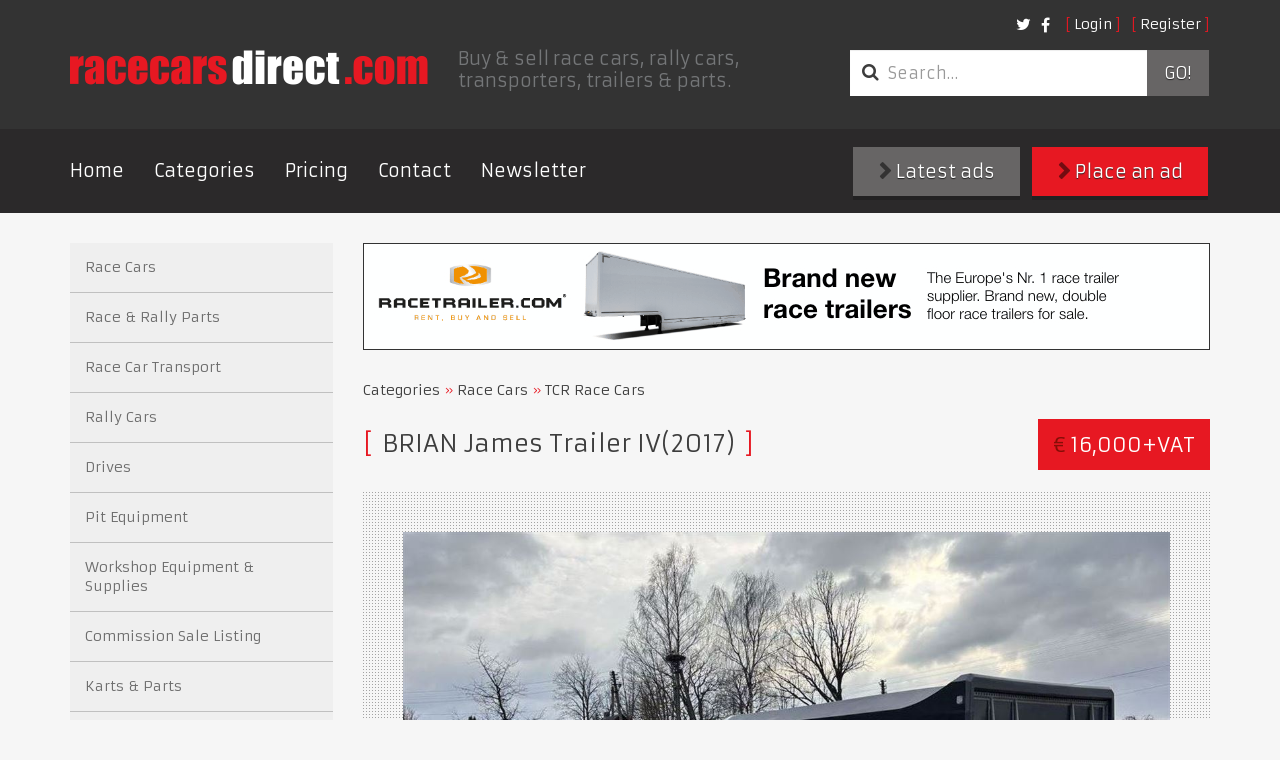

--- FILE ---
content_type: text/html; charset=utf-8
request_url: https://racecarsdirect.com/Advert/Details/140341/peugeot-308-tcr-inclparts-package
body_size: 40858
content:
<!doctype html>
<html lang="en">
<head>

    <!-- Google tag (gtag.js) -->
    <script async src="https://www.googletagmanager.com/gtag/js?id=G-495B5D4WYP"></script>
    <script>
        window.dataLayer = window.dataLayer || [];
        function gtag() { dataLayer.push(arguments); }
        gtag('js', new Date());

        gtag('config', 'G-495B5D4WYP');
    </script>

    <meta charset="UTF-8">
    <title>Racecarsdirect.com  - BRIAN James Trailer IV(2017) </title>
    <meta name="viewport" content="width=device-width, initial-scale=1.0, user-scalable=no">
    <meta name="keywords" content="race cars for sale, racing cars for sale, race car for sale, historic race cars for sale, classic race cars for sale, FIA race cars for sale, motorsport ads, race car, racing, race cars, rally cars, motor racing, motorsport, for sale, sales, wanted, race" />
    <meta name="referrer" content="origin">


    <meta name="description" content="Trailer" />

    
    <meta name="twitter:card" content="summary_large_image">
    <meta name="twitter:site" content="@RaceCarsDirect">
    <meta name="twitter:creator" content="@RaceCarsDirect">
    <meta name="twitter:title" content="BRIAN James Trailer IV(2017)">
    <meta name="twitter:description" content="Trailer">
    <meta name="twitter:image" content="https://racecarsdirect.com/content/UserImages/140341/946198.jpg?v=6">


    
    <meta property="og:title" content="BRIAN James Trailer IV(2017)" />
    <meta property="og:description" content="Trailer">
    <meta property="og:image" content="https://racecarsdirect.com/content/UserImages/140341/946198.jpg?v=6" />


    
    <style type="text/css">
        @media print {
            body * {
                font-size: 10px;
            }

            header,
            footer,
            .featured_images,
            section.featured,
            nav.side,
            a,
            .social,
            .breadcrumb,
            .btn,
            .thumbnails,
            iframe,
            .cta,
            .videoTitle {
                display: none !important;
                position: absolute !important;
                top: 0 !important;
                left: 0 !important;
            }

            .content {
                padding: 0 !important;
                margin: 0 !important;
            }

            .websiteLink {
                display: block;
                position: inherit;
                top: auto;
                left: auto;
            }

            main.page-listing {
                margin: 0;
                padding: 0;
            }

            #carousel-gallery {
                padding: 0;
            }

                #carousel-gallery img {
                    height: 200px !important;
                }
        }
    </style>

    <link rel="stylesheet" href="/content/assets/css/site.css?v=1">
    <link rel="stylesheet" href="/content/assets/css/overrides.css?v=1">

    <!-- Facebook Pixel Code -->
    <script>
        !function (f, b, e, v, n, t, s) {
            if (f.fbq) return; n = f.fbq = function () {
                n.callMethod ?
    n.callMethod.apply(n, arguments) : n.queue.push(arguments)
            };
            if (!f._fbq) f._fbq = n; n.push = n; n.loaded = !0; n.version = '2.0';
            n.queue = []; t = b.createElement(e); t.async = !0;
            t.src = v; s = b.getElementsByTagName(e)[0];
            s.parentNode.insertBefore(t, s)
        } (window, document, 'script',
    'https://connect.facebook.net/en_US/fbevents.js');
        fbq('init', '1510733042554486');
        fbq('track', 'PageView');
        
    </script>
    <noscript>
        <img height="1" width="1"
             src="https://www.facebook.com/tr?id=1510733042554486&ev=PageView
    &noscript=1" />
    </noscript>
    <!-- End Facebook Pixel Code -->
</head>
<body class="notranslate">
    
    <header class="primary">
        <div class="container">
            <div class="top-bar">
                <div class="options">
                    <nav class="secondary">
                        <ul class="nav login">
        <li><a class="fancy" href="/Account/Login">Login</a></li>
        <li><a class="fancy" href="/Account/Register">Register</a></li>
</ul>

<form action="/Account/LogOff" id="logoutForm" method="post" style="display: none"><input name="__RequestVerificationToken" type="hidden" value="-D7q7-Xg-04gNDRowVd0LWem6oeAW4m10rZkn3rVo1Mzb-HS5KhrSiq9aQu60dPB1fc4KHqPbWhLsmmgiSzUJmv9_vzdKC7ujiuEVHR0USA1" /></form>

                        <ul class="nav social">
                            <li class="social">
                                <a href="https://twitter.com/racecarsdirect"><i class="fa fa-twitter"></i></a>
                            </li>
                            <li class="social">
                                <a href="https://www.facebook.com/racecarsdirect"><i class="fa fa-facebook"></i></a>
                            </li>
                        </ul>
                    </nav>
                </div>

                <div class="brand">
                    <a href="/" class="logo">
                        <img src="/content/assets/img/template/race_cars_direct.png" alt="Racecarsdirect.com logo">
                    </a>
                    <h1>
                        Buy &amp; sell race cars, rally cars, transporters, trailers &amp; parts.
                    </h1>
                </div>
                <div class="options">
                    <div class="optionssearch">
                        <form class="search_form" method="get" action="/Advert/Search">
                            <div class="input-group">
                                <i class="fa fa-search"></i>
                                <input type="search" name="searchText" class="form-control" placeholder="Search&hellip;">
                                <span class="input-group-btn">
                                    <button type="submit">
                                        Go!
                                    </button>
                                </span>
                            </div>
                        </form>
                    </div>
                </div>
                <button type="button" class="navbar-toggle collapsed" data-toggle="collapse" data-target=".navbar-collapse">
                    <span class="sr-only">Toggle navigation</span> <span class="icon-bar"></span><span class="icon-bar"></span><span class="icon-bar"></span>
                </button>
            </div>
        </div>
        <nav class="primary">
            <div class="container">
                <div class="row">
                    <div class="collapse navbar-collapse">
                        <a href="#" class="close" data-toggle="collapse" data-target=".navbar-collapse">&times;</a>
                        <ul class="nav navbar-nav">
                            <li><a href="/">Home</a></li>
                            <li><a href="/Category">Categories</a></li>
                            <li><a href="/StaticContent/Pricing">Pricing</a></li>
                            <li><a href="/Contact">Contact</a></li>
                            <!--<li><a href="http://auctions.racecarsdirect.com">Auctions</a></li>-->
                            <!--<li><a href="/Testimonial">Testimonials</a></li>-->
                            <li><a href="http://eepurl.com/du8CMX">Newsletter</a></li>

                                                    </ul>
                        <div class="buttons">
                            <a class="btn btn-primary" href="/Advert/Create"><i class="fa fa-chevron-right"></i> Place an ad</a>
                            <a class="btn" href="/Advert/Latest"><i class="fa fa-chevron-right"></i> Latest ads</a>
                        </div>
                    </div>
                </div>
            </div>
        </nav>
    </header>

    <div class="buttons mobileButtons">
        <a class="btn" href="/Advert/Latest"><i class="fa fa-chevron-right"></i> Latest ads</a>
        <a class="btn btn-primary" href="/Advert/Create"><i class="fa fa-chevron-right"></i> Place an ad</a>
    </div>


    






<main class="page-listing">
    <div class="container">
        <div class="row">
            <div class="content">

                

        <a href="/Banner/Redirect/213" target="_blank" rel="nofollow">
            <img src="/Content/BannerImages/213.gif" alt="racetrailer" title="racetrailer" width="847" height="107" class="top-banner" />
        </a>


                    <ol class="breadcrumb">
                        <li><a href="/Category">Categories</a></li>
                        <li><a href="/Category/Details/9/race-cars">Race Cars</a></li>
                            <li><a href="/SubCategory/Index/190?slug=tcr-race-cars">TCR Race Cars</a></li>
                    </ol>

                
                    <p class="price"><span>€</span> 16,000+VAT</p>
                    <h1 class="fancy">
                        BRIAN James Trailer IV(2017)


                    </h1>

                




				<div class="gallery" style="margin-top: 10px;">
                    <div id="carousel-gallery" class="carousel slide" data-ride="carousel" data-interval="false">
                        <div class="carousel-inner">                            
                                        <div class="item active">
                                            <img src="/content/UserImages/140341/946198.jpg?v=6" alt="brian-james-trailer-iv2017" />
                                        </div>

                        </div>

					</div>

                    



				</div>

				<div class="row">
                    <div class="description translate">
                            <h3>Description:</h3>

                        <p>Brian James Race Transporter&nbsp;IV(2.14&nbsp;width).More fotos on seriuos request by WhatsApp.</p><p>Own batery,Side and rear LED working lights,Wheel carier for 10 racing wheels inside.Department for spare parts.Padock equipment for cleaning.&nbsp;Spare wheel.</p><p>EU registration.</p>

                        <br>
                        <br>

                        <div id="google_translate_element"></div>
                        <script type="text/javascript">
                            function googleTranslateElementInit() {
                                new google.translate.TranslateElement({
                                    pageLanguage: 'en',
                                    layout: google.translate.TranslateElement.InlineLayout.HORIZONTAL,
                                    multilanguagePage: true
                                }, 'google_translate_element');
                            }
                        </script>
                        <script type="text/javascript" src="//translate.google.com/translate_a/element.js?cb=googleTranslateElementInit"></script>

                        <br>




                            <h3>Keyword Search Terms:</h3>
Brian James                    </div>

                    <div class="listing-details">

                    	<div class="social">
							<div class="fb">
								<div class="fb-share-button" data-layout="button_count" data-action="like" data-show-faces="false" data-share="false"></div>
							</div>
							<div class="twitter">
								<a class="twitter-share-button" href="https://twitter.com/share">Tweet</a>
							</div>
						</div>

						    <div class="cta"> 
                                <a href="/Message/Create?advertId=140341&amp;userId=317308" class="btn"><i class="glyphicon glyphicon-envelope" style="top: 2px; margin-right: 5px;"></i> Contact seller</a>
						    </div>
						    <h3>Details:</h3>
						<table class="table">
                            <tbody>
                                    <tr>
                                        <th>Seller:</th>
                                        <td>
                                            KUM Racing<br />
                                            Joined March 2022
                                        </td>
                                    </tr>
                                    <tr>
                                        <th>&nbsp;</th>
                                        <td>
                                            Vitalijus Plastininas<br>
                                            <a class="btn" href="/Advert/ViewByUser/317308/KUM%20Racing"><i class="glyphicon glyphicon-user"></i> Seller&#39;s other ads</a>
                                        </td>
                                    </tr>
                                
                                    <tr>
                                        <th>Country:</th>
                                        <td>Lithuania</td>
                                    </tr>

                                    <tr>
                                        <th>City:</th>
                                        <td>Mažeikiai</td>
                                    </tr>

                                    <tr>
                                        <th>Phone:</th>
                                        <td>
+37069827656<br />
                                                                                    </td>
                                    </tr>

                                        <tr>
                                            <th>Condition</th>
                                            <td>Used</td>
                                        </tr>
                                        <tr>
                                            <th>Trade or Private:</th>

                                            <td>Private</td>
                                        </tr>
                                        <tr>
                                            <th>Currency:</th>
                                            <td><select id="currencyCode" name="currencyCode"><option value="AUD">AUD</option>
<option value="CAD">CAD</option>
<option value="CHF">CHF</option>
<option selected="selected" value="EUR">EUR</option>
<option value="GBP">GBP</option>
<option value="JPY">JPY</option>
<option value="NZD">NZD</option>
<option value="USD">USD</option>
<option value="ZAR">ZAR</option>
</select></td>
                                            <input id="advertCurrency" name="advertCurrency" type="hidden" value="EUR" />
                                            <input id="advertPrice" name="advertPrice" type="hidden" value="16000.0000" />
                                        </tr>
                                    <tr>
                                        <th>Price:</th>
                                        <td>
                                            <span class="priceCell">€16,000</span>+VAT
                                            <br>
                                                <a class="btn" href="/Message/MakeOffer?AdvertId=140341"><i class="glyphicon glyphicon-share-alt"></i> Make an Offer</a>
                                        </td>
                                    </tr>

                                <tr>
                                    <th>Added:</th>
                                    <td>16/06/2025</td>
                                </tr>
                                <tr>
                                    <th>Views:</th>
                                    <td>13402</td>
                                </tr>
                                <tr>
                                    <td class="addToFavourites" colspan="2">
                                        <br />

                                        <a href="mailto:?subject=racecarsdirect.com - BRIAN James Trailer IV(2017)&amp;body=I wanted to share this advert with you from racecarsdirect.com:%0D%0A%0D%0A    https://racecarsdirect.com/Advert/Details/140341/peugeot-308-tcr-inclparts-package"
                                           title="Share by Email"
                                           class="btn adbt"><i class="glyphicon glyphicon-envelope"></i>Share by Email</a>
                                        <br />
                                        <a class="btn adbt" href="javascript:window.print()"><i class="glyphicon glyphicon-print"></i> Print page </a>
                                        <br />
                                        <a href="mailto:mike@racecarsdirect.com?subject=Report Sold - BRIAN James Trailer IV(2017)&amp;body=I would like to report the following advert as sold on Racecarsdirect.com:%0D%0A%0D%0A    https://racecarsdirect.com/Advert/Details/140341/peugeot-308-tcr-inclparts-package"
                                           title="Report Sold"
                                           class="btn adbt"><i class="glyphicon glyphicon-envelope"></i>Report Sold</a>
                                    </td>
                                </tr>
                            </tbody>

						</table>
						    <div class="cta">
                                <a href="/Message/Create?advertId=140341&amp;userId=317308" class="btn"><i class="glyphicon glyphicon-envelope" style="top: 2px; margin-right: 5px;"></i> Contact seller</a>
						    </div>
                    </div>
				</div>
			</div>

    <div id="fb-root"></div>
    <script>        
        (function (d, s, id) {
            var js, fjs = d.getElementsByTagName(s)[0];
            if (d.getElementById(id)) return;
            js = d.createElement(s); js.id = id;
            js.src = "//connect.facebook.net/en_US/sdk.js#xfbml=1&version=v2.0&appId=110581158960290";
            fjs.parentNode.insertBefore(js, fjs);
        } (document, 'script', 'facebook-jssdk'));

        window.twttr = (function (d, s, id) { var js, fjs = d.getElementsByTagName(s)[0], t = window.twttr || {}; if (d.getElementById(id)) return; js = d.createElement(s); js.id = id; js.src = "https://platform.twitter.com/widgets.js"; fjs.parentNode.insertBefore(js, fjs); t._e = []; t.ready = function (f) { t._e.push(f); }; return t; } (document, "script", "twitter-wjs"));
    </script>

                <nav class="side">
                    <ul class="accordion" id="accordion2">
                            <li class="accordion-group">
                                <a href="/Category/Details/9/race-cars">Race Cars</a>
                            </li>
                            <li class="accordion-group">
                                <a href="/Category/Details/25/race-rally-parts">Race &amp; Rally Parts</a>
                            </li>
                            <li class="accordion-group">
                                <a href="/Category/Details/21/race-car-transport">Race Car Transport</a>
                            </li>
                            <li class="accordion-group">
                                <a href="/Category/Details/19/rally-cars">Rally Cars</a>
                            </li>
                            <li class="accordion-group">
                                <a href="/Category/Details/57/drives">Drives</a>
                            </li>
                            <li class="accordion-group">
                                <a href="/Category/Details/33/pit-equipment">Pit Equipment</a>
                            </li>
                            <li class="accordion-group">
                                <a href="/Category/Details/161/workshop-equipment-supplies">Workshop Equipment &amp; Supplies</a>
                            </li>
                            <li class="accordion-group">
                                <a href="/Category/Details/162/commission-sale-listing">Commission Sale Listing</a>
                            </li>
                            <li class="accordion-group">
                                <a href="/Category/Details/90/karts-parts">Karts &amp; Parts</a>
                            </li>
                            <li class="accordion-group">
                                <a href="/Category/Details/163/auctions">Auctions</a>
                            </li>
                            <li class="accordion-group">
                                <a href="/Category/Details/158/motorsport-news-reviews">Motorsport News &amp; Reviews</a>
                            </li>
                            <li class="accordion-group">
                                <a href="/Category/Details/143/motorsport-jobs">Motorsport Jobs</a>
                            </li>
                            <li class="accordion-group">
                                <a href="/Category/Details/70/performance-cars">Performance Cars</a>
                            </li>
                            <li class="accordion-group">
                                <a href="/Category/Details/71/classic-non-race-cars">Classic (non race) Cars</a>
                            </li>
                            <li class="accordion-group">
                                <a href="/Category/Details/54/memorabilia">Memorabilia</a>
                            </li>
                            <li class="accordion-group">
                                <a href="/Category/Details/95/motorsport-directory">Motorsport Directory</a>
                            </li>
                            <li class="accordion-group">
                                <a href="/Category/Details/160/race-meetings-track-test-days">Race Meetings, Track &amp; Test Days</a>
                            </li>
                            <li class="accordion-group">
                                <a href="/Category/Details/78/clubs-championships">Clubs &amp; Championships</a>
                            </li>
                            <li class="accordion-group">
                                <a href="/Category/Details/164/property-for-sale-rent">Property for Sale &amp; Rent</a>
                            </li>
                    </ul>

                    

        <a href="/Banner/Redirect/499" target="_blank" rel="nofollow">
            <img src="/Content/BannerImages/499.jpg" alt="Signature Motorhomes" title="Signature Motorhomes" width="262" height="430" class="category-banner" />
        </a>


                    

        <a href="/Banner/Redirect/29" target="_blank" rel="nofollow">
            <img src="/Content/BannerImages/29.jpg" alt="FCS-Cornock" title="FCS-Cornock" width="300" height="250" class="category-banner" />
        </a>


                    

        <a href="/Banner/Redirect/395" target="_blank" rel="nofollow">
            <img src="/Content/BannerImages/395.gif" alt="FPZERO SIMULATORS" title="FPZERO SIMULATORS" width="300" height="250" class="category-banner" />
        </a>

                </nav>
            </div>
        </div>

        
<div class="featured_images">
	<div class="container">
        

        <a href="/Banner/Redirect/515" target="_blank" rel="nofollow">
            <img src="/Content/BannerImages/515.gif" alt="Burgers" title="Burgers" width="847" height="107" />
        </a>

	</div>
</div>

        <div class="container">
            <section class="clsfds featured">
                <h2>
                    <span class="fancy">Related Adverts</span>
                </h2>
                <div class="row span-5">
                    

    <article class="col">
		<div class="inner">
			<div class="image">
				<a href="/Advert/Details/161426/2017-brian-james-c4-trailer">

                        <img src="/content/UserImages/161426/thumbnails/1006584.jpg?v=2" alt="2017-brian-james-c4-trailer" />
				</a>
				<div class="caption">
					<!--<p class="feature-text">Featured</p>-->
					<p class="price"><span>&#163;</span>3,995</p>
				</div>
			</div>
			<div class="details">
				<p class="date">
					<time datetime="2026-01-22T12:31:46">22.01.2026</time>
					Race Car Transport
				</p>
				<h3><a href="/Advert/Details/161426/2017-brian-james-c4-trailer">2017 Brian James C4 trailer </a></h3>
				Lightly used lightweight race trailer, winch, wheel chocks, jerry can storage
			</div>
		</div>
	</article>
    <article class="col">
		<div class="inner">
			<div class="image">
				<a href="/Advert/Details/155290/brian-james-trailers-low-profile-wheel-chocks">

                        <img src="/content/UserImages/155290/thumbnails/950034.jpg?v=4" alt="brian-james-trailers-low-profile-wheel-chocks" />
				</a>
				<div class="caption">
					<!--<p class="feature-text">Featured</p>-->
					<p class="price"><span>&#163;</span>220+VAT</p>
				</div>
			</div>
			<div class="details">
				<p class="date">
					<time datetime="2025-11-28T17:18:41">28.11.2025</time>
					Race Car Transport
				</p>
				<h3><a href="/Advert/Details/155290/brian-james-trailers-low-profile-wheel-chocks">Brian James Trailers Low-Profile Wheel Chocks</a></h3>
				55mm low profile quick release wheel chock system engages directly into the trailer chassis within s
			</div>
		</div>
	</article>
    <article class="col">
		<div class="inner">
			<div class="image">
				<a href="/Advert/Details/154623/brian-james-trailers-race-sport-2025">

                        <img src="/content/UserImages/154623/thumbnails/1001471.jpg?v=3" alt="brian-james-trailers-race-sport-2025" />
				</a>
				<div class="caption">
					<!--<p class="feature-text">Featured</p>-->
					<p class="price"><span>&#163;</span>16,980+VAT</p>
				</div>
			</div>
			<div class="details">
				<p class="date">
					<time datetime="2026-01-04T14:56:13">04.01.2026</time>
					Race Car Transport
				</p>
				<h3><a href="/Advert/Details/154623/brian-james-trailers-race-sport-2025">Brian James Trailers Race Sport 2025</a></h3>
				2025 Brian James race sport trailer 
This trailer is an Ex Demo trailer but is like new
			</div>
		</div>
	</article>
    <article class="col">
		<div class="inner">
			<div class="image">
				<a href="/Advert/Details/157369/new-brian-james-race-sport-55-x-21m-enclosed">

                        <img src="/content/UserImages/157369/thumbnails/971536.jpg?v=2" alt="new-brian-james-race-sport-55-x-21m-enclosed" />
				</a>
				<div class="caption">
					<!--<p class="feature-text">Featured</p>-->
					<p class="price"><span>&#163;</span>21,640+VAT</p>
				</div>
			</div>
			<div class="details">
				<p class="date">
					<time datetime="2025-09-12T15:09:44">12.09.2025</time>
					Race Car Transport
				</p>
				<h3><a href="/Advert/Details/157369/new-brian-james-race-sport-55-x-21m-enclosed">New Brian James Race Sport 5.5 x 2.1m Enclosed Trailer</a></h3>
				5.5m x 2.1m Bed - Alloy Wheels - Electric Winch - 3,500kg MGW - Brand New 
			</div>
		</div>
	</article>
    <article class="col">
		<div class="inner">
			<div class="image">
				<a href="/Advert/Details/161493/brian-james-race-transporter-4">

                        <img src="/content/UserImages/161493/thumbnails/1007302.jpg?v=2" alt="brian-james-race-transporter-4" />
				</a>
				<div class="caption">
					<!--<p class="feature-text">Featured until Sold</p>-->
					<p class="price"><span>&#163;</span>10,500</p>
				</div>
			</div>
			<div class="details">
				<p class="date">
					<time datetime="2026-01-26T16:31:40">26.01.2026</time>
					Race Car Transport
				</p>
				<h3><a href="/Advert/Details/161493/brian-james-race-transporter-4">Brian James Race Transporter 4</a></h3>
				Enclosed Trailer with Tilt Bed
			</div>
		</div>
	</article>

                </div>
            </section>
        </div>

        
<div class="featured_images">
	<div class="container">
        

        <a href="/Banner/Redirect/335" target="_blank" rel="nofollow">
            <img src="/Content/BannerImages/335.gif" alt="AstaCar Race Trailers" title="AstaCar Race Trailers" width="847" height="107" />
        </a>

	</div>
</div>

        <div class="container">
	<section class="clsfds featured">
        <h2>
		    <span class="fancy">Featured adverts</span>
		    <a href="/Advert/Featured">View all</a>
	    </h2>
        <div class="row span-5">
            

    <article class="col">
		<div class="inner">
			<div class="image">
				<a href="/Advert/Details/149847/18-pirelli-gt3-gt4-track-competition-race-tyr">

                        <img src="/content/UserImages/149847/thumbnails/899367.jpg?v=7" alt="18-pirelli-gt3-gt4-track-competition-race-tyr" />
				</a>
				<div class="caption">
					<!--<p class="feature-text">Featured</p>-->
					<p class="price"><span>&#163;</span>POA</p>
				</div>
			</div>
			<div class="details">
				<p class="date">
					<time datetime="2026-01-18T08:00:25">18.01.2026</time>
					Race &amp; Rally Parts
				</p>
				<h3><a href="/Advert/Details/149847/18-pirelli-gt3-gt4-track-competition-race-tyr">18&quot; Pirelli GT3 GT4  Track Competition Race Tyres </a></h3>
				18&quot; GT3 GT4  Track Competition Race Tyres 

			</div>
		</div>
	</article>
    <article class="col">
		<div class="inner">
			<div class="image">
				<a href="/Advert/Details/118699/brand-new-14-box-roll-cabinet-flight-case---v">

                        <img src="/content/UserImages/118699/thumbnails/691270.jpg?v=18" alt="brand-new-14-box-roll-cabinet-flight-case---v" />
				</a>
				<div class="caption">
					<!--<p class="feature-text">Featured</p>-->
					<p class="price"><span>&#163;</span>1,095+VAT</p>
				</div>
			</div>
			<div class="details">
				<p class="date">
					<time datetime="2026-01-16T14:38:24">16.01.2026</time>
					Pit Equipment
				</p>
				<h3><a href="/Advert/Details/118699/brand-new-14-box-roll-cabinet-flight-case---v">Brand New 14 Box Roll Cabinet Flight Case - VME-EC18</a></h3>
				14 removable boxes and front cover
			</div>
		</div>
	</article>
    <article class="col">
		<div class="inner">
			<div class="image">
				<a href="/Advert/Details/139971/vmep-stainless-steel-hospitality-trolley---vm">

                        <img src="/content/UserImages/139971/thumbnails/810690.jpg?v=11" alt="vmep-stainless-steel-hospitality-trolley---vm" />
				</a>
				<div class="caption">
					<!--<p class="feature-text">Featured</p>-->
					<p class="price"><span>&#163;</span>2,650+VAT</p>
				</div>
			</div>
			<div class="details">
				<p class="date">
					<time datetime="2025-12-08T09:53:58">08.12.2025</time>
					Pit Equipment
				</p>
				<h3><a href="/Advert/Details/139971/vmep-stainless-steel-hospitality-trolley---vm">VMEP Stainless Steel Hospitality Trolley - VME-HC17</a></h3>
				Stainless Steel 316 work surface
			</div>
		</div>
	</article>
    <article class="col">
		<div class="inner">
			<div class="image">
				<a href="/Advert/Details/158756/vw-polo-racing">

                        <img src="/content/UserImages/158756/thumbnails/980961.jpg?v=2" alt="vw-polo-racing" />
				</a>
				<div class="caption">
					<!--<p class="feature-text">Featured</p>-->
					<p class="price"><span>€</span>POA</p>
				</div>
			</div>
			<div class="details">
				<p class="date">
					<time datetime="2025-10-20T12:30:26">20.10.2025</time>
					Race Cars
				</p>
				<h3><a href="/Advert/Details/158756/vw-polo-racing">VW Polo Racing</a></h3>
				VW Polo 187hp/8100 racing car
			</div>
		</div>
	</article>
    <article class="col">
		<div class="inner">
			<div class="image">
				<a href="/Advert/Details/157445/shadow-dn3-1973">

                        <img src="/content/UserImages/157445/thumbnails/972229.jpg?v=2" alt="shadow-dn3-1973" />
				</a>
				<div class="caption">
					<!--<p class="feature-text">Featured until Sold</p>-->
					<p class="price"><span>€</span>POA</p>
				</div>
			</div>
			<div class="details">
				<p class="date">
					<time datetime="2025-09-17T15:59:23">17.09.2025</time>
					Race Cars
				</p>
				<h3><a href="/Advert/Details/157445/shadow-dn3-1973">Shadow DN3 1973</a></h3>
				SHADOW DN3 – 1973 – Ex-Tom Pryce

			</div>
		</div>
	</article>

        </div>
    </section>
</div>

</main>
    <!--
    <iframe src="https://sc-custom.speedcafe.com/iframe/latest_news_horizontal.php?partner_code=RCD" frameborder="0" width="100%" height="375" scrolling="no"></iframe>
        -->

    
<div class="newsletterForm" id="newsletterForm">
    <h3>Join 85,000+ buyers &amp; sellers</h3>
    <p>
        Get our hugely popular newsletter and be amongst the first to
        hear about new listings, exclusive offers &amp; discounts!
    </p>
    <div id="newsletterForm">
        <input type="text" placeholder="Email Address" class="field" id="newsletterEmail" /><br />
        <input type="button" value="Subscribe" class="login_btn btn btn-primary" id="newsletterButton" />
    </div>
</div>


    <!-- TrustBox widget - Review Collector -->
    <br />
    <div class="trustpilot-widget" data-locale="en-GB" data-template-id="56278e9abfbbba0bdcd568bc" data-businessunit-id="654b8d05293e8586555a76cc" data-style-height="52px" data-style-width="100%">
        <a href="https://uk.trustpilot.com/review/racecarsdirect.com" target="_blank" rel="noopener">Trustpilot</a>
    </div>
    <br />
    <!-- End TrustBox widget -->

    <footer class="primary">
        <div class="container">

            

    <blockquote>
        <p>
            &quot;My BMW Compact sold in 2 hours, please mark it as being sold.&quot; <br />
            Alan Craggs<span>, </span>UK            <a class="fancy" href="/Testimonial">View more testimonials</a>
        </p>
    </blockquote>

            <div class="row">
                <nav>
                    <h3 class="fancy">
                        Information
                    </h3>
                    <ul>
                        <li><a href="/Category">Browse</a></li>
                        <li><a href="/Advert/Featured">Featured</a></li>
                        <li><a href="/Advert/Latest">New Listings</a></li>
                        <li><a href="/StaticContent/BannerAndTradeAdvertising">Banner &amp; Trade Advertising</a></li>
                        <li><a href="/StaticContent/CommissionSales">Commission Sales</a></li>
                        <li><a href="/StaticContent/PrivacyPolicy">Privacy Policy</a></li>
                        <li><a href="/Testimonial">Testimonials</a></li>
                        <li><a href="/StaticContent/TermsAndConditions">Terms &amp; Conditions</a></li>
                        <li><a href="/Advert/Create">Place an ad</a></li>
                        <li><a href="/StaticContent/ScamWarning">Scam Warning</a></li>
                        <li><a href="/Contact" style="color: #e71822;">Contact</a></li>
                    </ul>
                </nav>
                <nav>
                    <h3 class="fancy">
                        Categories
                    </h3>
                    <ul>

    
    <li><a href="/Category/Details/9/peugeot-308-tcr-inclparts-package">Race Cars</a></li>
    <li><a href="/Category/Details/25/peugeot-308-tcr-inclparts-package">Race &amp; Rally Parts</a></li>
    <li><a href="/Category/Details/21/peugeot-308-tcr-inclparts-package">Race Car Transport</a></li>
    <li><a href="/Category/Details/19/peugeot-308-tcr-inclparts-package">Rally Cars</a></li>
    <li><a href="/Category/Details/57/peugeot-308-tcr-inclparts-package">Drives</a></li>
    <li><a href="/Category/Details/33/peugeot-308-tcr-inclparts-package">Pit Equipment</a></li>
    <li><a href="/Category/Details/161/peugeot-308-tcr-inclparts-package">Workshop Equipment &amp; Supplies</a></li>
    <li><a href="/Category/Details/162/peugeot-308-tcr-inclparts-package">Commission Sale Listing</a></li>
    <li><a href="/Category/Details/90/peugeot-308-tcr-inclparts-package">Karts &amp; Parts</a></li>
    <li><a href="/Category/Details/163/peugeot-308-tcr-inclparts-package">Auctions</a></li>
    <li><a href="/Category/Details/158/peugeot-308-tcr-inclparts-package">Motorsport News &amp; Reviews</a></li>
    <li><a href="/Category/Details/143/peugeot-308-tcr-inclparts-package">Motorsport Jobs</a></li>
    <li><a href="/Category/Details/70/peugeot-308-tcr-inclparts-package">Performance Cars</a></li>
    <li><a href="/Category/Details/71/peugeot-308-tcr-inclparts-package">Classic (non race) Cars</a></li>
    <li><a href="/Category/Details/54/peugeot-308-tcr-inclparts-package">Memorabilia</a></li>
    <li><a href="/Category/Details/95/peugeot-308-tcr-inclparts-package">Motorsport Directory</a></li>
    <li><a href="/Category/Details/160/peugeot-308-tcr-inclparts-package">Race Meetings, Track &amp; Test Days</a></li>
    <li><a href="/Category/Details/78/peugeot-308-tcr-inclparts-package">Clubs &amp; Championships</a></li>
    <li><a href="/Category/Details/164/peugeot-308-tcr-inclparts-package">Property for Sale &amp; Rent</a></li>

                    </ul>
                </nav>
                                <div class="contact">
                    <h2>
                        Get in touch</h2>
                    <p>
                        If you need help with your listing, have questions about 
                        using the site or if you are looking for something not listed,
                        then get in touch as we are here to help&hellip;
                    </p>
                    <address>
                        Call us on +44 (0) 7970 736644 or <a class="fancy" href="/Contact" style="color: #e71822;">Contact Us</a>
                    </address>
                    <!--<button type='button' class='purechat-button-expand btn btn-default btn-lg'><i class="glyphicon glyphicon-user"></i> Live Chat</button>-->
                </div>
            </div>
            <p class="copyright">
                racecarsdirect.com (Race Cars For Sale) &#169; Copyright 2001-2023 RaceCarsDirect.com - All Rights Reserved
                <br />
                Registered Address: Going Faster Ltd, Equinox House, Clifton Park Avenue, York, YO30 5PA. Company registration No: 06541564. <br />
                Email: mike@racecarsdirect.com. Tel: +44 (0) 7970 736644
            </p>
        </div>
    </footer>
    <script src="/content/assets/js/vendor/modernizr.min.js"></script>
    <script src="/content/assets/js/vendor/jquery.min.js?v=2"></script>
    <script src="/content/assets/js/vendor/bootstrap.min.js"></script>
    <script src="/content/assets/js/vendor/ssm.min.js"></script>
    <script src="/content/assets/js/vendor/fastclick.js"></script>
    <script src="/content/assets/js/vendor/bootstrap-select.min.js"></script>
    <script src="/content/assets/js/vendor/ckeditor/ckeditor.js"></script>
    <script src="/content/assets/js/site.js?v=2"></script>
    <script>

        if ($core.body.find('#create_ad_modal').length) {

            $('#create_ad_modal').modal('toggle');

        }

    </script>

    <!-- <script type="text/javascript" data-cfasync="false">        (function () { var done = false; var script = document.createElement('script'); script.async = true; script.type = 'text/javascript'; script.src = 'https://app.purechat.com/VisitorWidget/WidgetScript'; document.getElementsByTagName('HEAD').item(0).appendChild(script); script.onreadystatechange = script.onload = function (e) { if (!done && (!this.readyState || this.readyState == 'loaded' || this.readyState == 'complete')) { var w = new PCWidget({ c: '3642f654-c257-4364-9cdb-307b98a164db', f: true }); done = true; } }; })();</script> -->
    
    <script src="/Content/javascript/advertDetails.js"></script>


    <!--Start of Tawk.to Script-->
    <!--<script type="text/javascript">
        var Tawk_API = Tawk_API || {}, Tawk_LoadStart = new Date();
        (function () {
            var s1 = document.createElement("script"), s0 = document.getElementsByTagName("script")[0];
            s1.async = true;
            s1.src = 'https://embed.tawk.to/64b562b1cc26a871b028f097/1h5i8j15v';
            s1.charset = 'UTF-8';
            s1.setAttribute('crossorigin', '*');
            s0.parentNode.insertBefore(s1, s0);
        })();
    </script>-->
    <!--End of Tawk.to Script-->
    <!-- TrustBox script -->
    <script type="text/javascript" src="//widget.trustpilot.com/bootstrap/v5/tp.widget.bootstrap.min.js" async></script>
    <!-- End TrustBox script -->

</body>
</html>

--- FILE ---
content_type: text/css
request_url: https://racecarsdirect.com/content/assets/css/overrides.css?v=1
body_size: 1738
content:
.gallery-banner
{
    max-width: 100%;
    margin-top: 10px;
}

.category-banner 
{
    max-width: 100%;
    margin-bottom: 30px;
}

.imageCaption
{
    position: absolute; 
    left: 0; 
    top: 0; 
    z-index: 10; 
    padding: 10px; 
    background: rgba(0, 0, 0, 0.5) none repeat scroll 0 0; 
    color: White; 
    max-width: 70%;
}

.editImage
{
    padding-left: 5px;
}

#captionControl
{
    padding-top: 10px;
}

.field-validation-error
{
    color: #f00;
    padding: 10px;
    display: inline-block;
}

.validation-summary-errors
{
    color: #f00;
}

.field-checkbox
{
    margin-left: 10px !important;
}

main
{
    padding-top: 0;
}

main.page-home,
main.page-listing
{
    padding-top: 30px;
}

.addToFavourites
{
    text-align: right;
}

.thumbnails a
{
    width: 90px;
    height: 62px;
    overflow: hidden;
    background: url("../img/template/dotted-background.gif") repeat scroll left top rgba(0, 0, 0, 0);
}

.thumbnails img
{
    width: 90px;
    vertical-align: top;
}

.create_listing .choose_cat label
{
    display: inline-block;
    text-align: right;
    width: 300px;
}

#addedFiles
{
    margin-top: 10px;
}

#progress
{
	margin-top: 10px;
}

.bar {
    height: 10px;
    background: #aaf;
}

.holder img
{
    cursor: move;
}

.page-home .slider .image img
{
    width: 100%;
}

.imageEditor
{
    width: 480px;
    height: 320px;
}

.nav .fb-like
{
    margin-top: 4px;
}

.fa-twitter
{
    margin-top: 3px !important;
}

#imageLimitMessage
{
    color: #f00;
}

.messageDetails a
{
    color: #333 !important;
}

.create_listing form.imageUploadForm
{
    padding-top: 0;
}

.totalRow td, .totalRow th
{
    font-weight: bold !important;
}

.totalRow th
{
    text-align: right;
}

#cropPreview
{
    width: 456px; 
    height: 191px; 
    overflow: hidden; 
    border: solid 1px #ccc;
}

.pageactions .container
{
    position: relative;
}

.pageactions .container .btn
{
    top: 0;
}

.create_listing .choose_cat,
.create_listing .packages
{
    margin-bottom: 30px;
}

.worldpay
{
    background-color: #fff;
    padding: 20px;
}

ul.doubleSpace li
{
    margin-bottom: 20px;
}

.create_listing .note
{
    font-size: 1.5rem;
}

.page-home .clsfds .image .caption p 
{
    font-size: 1.2rem;
}

.clsfds .image .caption
{
    right: 10px;
}

.featured_images a img {
    height: auto;
}

.adbt {
    width: 200px;
    display: block;
    margin-top: -18px;
}

.mobileButtons{
    padding: 10px;
    display: none;
    text-align: right;
}

@media (min-width: 992px) and (max-width: 1199px) {
    .cta .btn{
        font-size: 14px !important;
    }
}

@media (min-width: 1200px) {
    .field input.soldCheckbox {
        margin: 9px 0 0 -30px !important;
    }
}

@media (min-width: 751px) {
    .message_form {
        width: 100% !important;
    }
}

@media (max-width: 878px) {
    .slider .control {
        display: none !important;
    }

    .whatsAppButton {
        display: block !important;
    }
}

@media (max-width: 767px){
    .mobileButtons {
        display: block !important;
    }
}

.newsletterForm {
    width: 100%;
    background-color: #2b292a;
    text-align: center;
    padding: 10px 0 30px;
}

.newsletterForm h3 {
    font-size: 3.6rem;
    color: #e71822;
}

.newsletterForm p {
    margin-left: auto;
    margin-right: auto;
    color: white;
    max-width: 500px;
    margin-bottom: 20px;
}

.newsletterForm input{
    margin-bottom: 10px;
}

.newsletterStatus{
    color: white;
}
body.body--directory .single-product-info ul li.social {
    display: -webkit-box;
    display: -ms-flexbox;
    display:flex
}
body.body--directory .single-product-info ul li.social span {
    width: 112px;
    margin-bottom:0
}
body.body--directory .single-product-info ul li.social p {
font-size: 1.6rem;
}
body.body--directory .single-product-info ul li.social a {
padding-right: 3px;
}
body.body--directory .single-product-info ul li.address span, body.body--directory .single-product-info ul li.phone span {
    min-width: 112px;
    margin-bottom: 0;
}
.directory-cat-listings aside header a {
    color: white;
    display: block;
    padding: 10px;
    min-height: 60px;
	}
	
table.categoryList td {
    padding: 5px;
}

.directorySearchResults section.clsfds {
    padding-bottom: 0;
}

.categorySearchResults{
    margin-top: 0;
    padding-top: 0;
}

.categorySearchResults .clsfds.latest{
    text-align: left;
}

.top-bar nav.secondary {
    z-index: 1;
}	
	
.sale {
	text-transform: uppercase;
	color: #fff;
	background: #2b292a;
}

body.body--directory .single-product-content .heading-wrap .sale {
    position: relative;
    margin-left: 10px;
    padding: 8px 15px;
    color: #fff;
    font-size: 2rem;
    margin-left: auto;
    top: 10px;
    white-space: nowrap;
    display:inline-block
}
.confirmation {
	margin-bottom: 100px;
	margin-top: 20px;
}
.confirmation aside header h2 {
	padding: 10px;
}
.manage-listing, .manage-subscription, .manage-company {
	min-height: 240px;
	display: block;
	cursor: pointer;
}
.manage-listing {
	background: url("/content/assets/img/template/manage_listing.svg") no-repeat center 60% #e2e2e2; 
}
.manage-subscription {
	background: url("/content/assets/img/template/manage_subscription.svg") no-repeat center 60% #e2e2e2; 
}
.manage-company {
	background: url("/content/assets/img/template/manage_company.svg") no-repeat center 60% #e2e2e2; 
}
.page-categories .confirmation {
  padding: 30px 0 0;
  position: relative;
}

.page-categories .confirmation > h2 {
  margin-bottom: 30px;
}
fourhighlightedpackages {
	   border-spacing:10px;
}
.highlightedcol {
	background: #EFEFEF;
	border: 1px solid #E71822;
	width: 100%;
	text-align: center;
	padding-bottom: 20px;
	margin-bottom: 20px;
}

@media screen and (min-width: 992px) {
	.fourhighlightedpackages {
	display:table;
	border-spacing:10px;
	}
	.highlightedcol {
	display: table-cell;
	width: 25%;
	}
}
.highlightedcol p {
	padding: 4px 20px;
}
.highlightedcol h3 {
	background: #E71822;
	color: #fff;
	padding: 10px;
    margin-top: 0;
}
.highlightedcol h4 {
	margin-top: 20px;
	font-size: 1.6rem;
}

.highlightedcol .price {
	margin-top: 20px;
	font-size: 1.8rem;
}

.red {
	color: #E71822;
}
.btn-large {
	font-size: 1.8rem;
	padding: 12px 25px 12px 26px;
}

.joinButton {
    position: absolute;
    bottom: 0;
    margin: 0 auto 30px;
}

.highlightedcol {
    position: relative;
}

#image_uploader .holder:first-child .in {
    border-color: red;
}

#image_uploader .holder:first-child .profileImage {
    display: block !important;
    text-align: center;
    color: red;
}